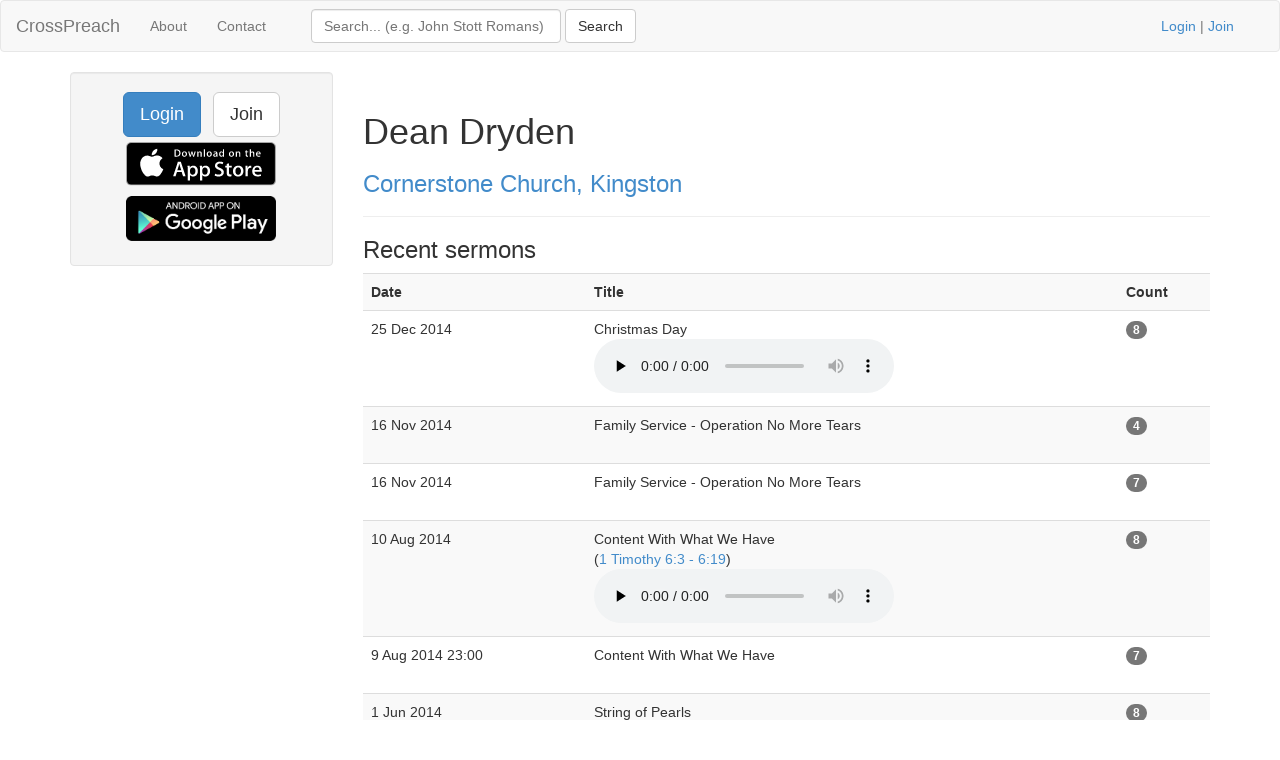

--- FILE ---
content_type: text/html; charset=UTF-8
request_url: https://www.crosspreach.com/speaker/81/dean_dryden
body_size: 2590
content:
<!DOCTYPE html>
<html lang="en">
<head>
<meta charset="utf-8">

<title>Dean Dryden talks at Cornerstone Church, Kingston</title>
<meta name="viewport" content="width=device-width, initial-scale=1.0">
<meta name="description" content="Dean Dryden sermon archive of 9 talks at Cornerstone Church, Kingston, page 1 of 1">
<meta name="keywords" content="Dean Dryden, Cornerstone Church, Kingston, sermons">
<meta name="author" content="David Butler">

<meta property="og:title" content="Dean Dryden talks at Cornerstone Church, Kingston" />
<meta property="og:type" content="website" />
<meta property="og:url" content="https://www.crosspreach.com/speaker/81/dean_dryden" />
<meta property="og:image" content="https://www.crosspreach.com/img/logo.png" />

<meta name="twitter:card" content="summary" />
<meta name="twitter:site" content="@crosspreach" />

<script src="/js/jquery-3.5.1.min.js"></script>
<script src="/js/bootstrap.min.js"></script>

		
		<link href="/vendor/fontawesome-free/css/all.min.css" rel="stylesheet" type="text/css">
    <link rel="stylesheet" type="text/css" href="/css/bootstrap.min.css"/>    <style>
        html, body {
            height: 100%;
        }
        footer {
            color: #666;
            display:block;
            padding: 17px 0 18px 0;
            margin-top: 20px;
            border-top: 1px solid #eeeeee;
            text-align:center;
        }
            </style>
    <link href="/favicon.ico" type="image/x-icon" rel="icon"/><link href="/favicon.ico" type="image/x-icon" rel="shortcut icon"/><meta name="google-site-verification" content="OWcQQaRLKnXxelaLIJGWynCr9Ir7GGI1Z-J6t99i8qU" />
<!-- Global site tag (gtag.js) - Google Analytics -->
<script async src="https://www.googletagmanager.com/gtag/js?id=G-C6HR2D16NW"></script>
<script>
  window.dataLayer = window.dataLayer || [];
  function gtag(){dataLayer.push(arguments);}
  gtag('js', new Date());

  gtag('config', 'UA-33529034-37');
  gtag('config', 'G-C6HR2D16NW');
</script>

</head>
  <body>

	<div class="wrapper">
	<nav class="navbar navbar-default" role="navigation">
    	<div class="container-fluid">
      	<div class="navbar-header">
      <button type="button" class="navbar-toggle" data-toggle="collapse" data-target="#bs-example-navbar-collapse-1">
        <span class="sr-only">Toggle navigation</span>
            <span class="icon-bar"></span>
            <span class="icon-bar"></span>
            <span class="icon-bar"></span>
          </button>
          <a class="navbar-brand" href="/">CrossPreach</a>
          </div>

    <!-- Place everything within .nav-collapse to hide it until above 768px -->
    <div class="collapse navbar-collapse" id="bs-example-navbar-collapse-1">

            <ul class="nav navbar-nav">
      <li><a href="/about/">About</a></li>
		<li><a href="/contact/">Contact</a></li>
  </ul>
  <div class="col-lg-6">
<form action="/siteSearch" class="navbar-form navbar-left form-inline" role="search" id="SearchDetailsForm" method="post" accept-charset="utf-8"><div style="display:none;"><input type="hidden" name="_method" value="POST"/><input type="hidden" name="data[_Token][key]" value="2ce7c07ea74ad325dc1a47e2e58adb6f692874a6c3f41f922106ce9374679d325430670179788af48b920dec8b39356660554b6a627acbfe3fb70d8663786329" id="Token1639088792" autocomplete="off"/></div><div class="input text" style="display:inline;"><input name="data[Search][term]" placeholder="Search... (e.g. John Stott Romans)" title="Search box" class="form-control" style="width:250px;" type="text" id="SearchTerm"/></div> <input name="submit" class="btn btn-default" type="submit" value="Search"/><div style="display:none;"><input type="hidden" name="data[_Token][fields]" value="4a27a80177420e800767739d52ecb2dc7f94b514%3A" id="TokenFields527240910" autocomplete="off"/><input type="hidden" name="data[_Token][unlocked]" value="submit" id="TokenUnlocked381384433" autocomplete="off"/></div></form></div>
			<p class="navbar-text pull-right"><a href="/users/login">Login</a> | <a href="/users/join">Join</a></p>
          	    </div><!-- /.nav-collapse -->
  </div><!-- /.container -->
</nav><!-- /.navbar -->

    <div class="container">
		<div id="content">
			
			<div class="row">
<div class="col-lg-3">
    <div class="well sidebar-nav">
		<div style="text-align:center;"><a href="/users/login" class="btn btn-lg btn-primary">Login</a> &nbsp; <a href="/users/join" class="btn btn-lg btn-default">Join</a>
        	<a href="https://itunes.apple.com/app/id822184889"><img src="/img/appstore.svg" alt="download ios app" width="150" style="margin:5px;"/></a>
    		<a href="https://play.google.com/store/apps/details?id=com.nimisis.CrossPreach"><img src="/img/google-play.png" alt="download android app" width="150" style="margin:5px;"/></a>

	</div>	</div><!--/.well -->
</div><!--/span-->

<div class="col-lg-9">
<div class="page-header">
	<h1>Dean Dryden</h1>
		<h3><a href="/church/12/cornerstone_church_kingston">Cornerstone Church, Kingston</a></h3>
	</div>

<div>
	<h3>Recent sermons</h3>
		<table class="table table-striped">
	<tr>
				<th>Date</th>
				<th>Title</th>
				<th></th>
		<th>Count</th>
	</tr>
			<tr>
		<td>25 Dec 2014&nbsp;</td>
				<td>Christmas Day&nbsp;<br /><audio src="/sermons/download/39328" controls="controls" preload="none"></audio>&nbsp;</td>
		<td>&nbsp;</td>
	<td><span class="badge">8</span>&nbsp;</td>
			</tr>
	<tr>
		<td>16 Nov 2014&nbsp;</td>
				<td>Family Service - Operation No More Tears&nbsp;<br />&nbsp;</td>
		<td>&nbsp;</td>
	<td><span class="badge">4</span>&nbsp;</td>
			</tr>
	<tr>
		<td>16 Nov 2014&nbsp;</td>
				<td>Family Service - Operation No More Tears&nbsp;<br />&nbsp;</td>
		<td>&nbsp;</td>
	<td><span class="badge">7</span>&nbsp;</td>
			</tr>
	<tr>
		<td>10 Aug 2014&nbsp;</td>
				<td>Content With What We Have<br />(<a href="/sermons/on/1_timothy/6">1 Timothy 6:3 - 6:19</a>)&nbsp;<br /><audio src="/sermons/download/21916" controls="controls" preload="none"></audio>&nbsp;</td>
		<td>&nbsp;</td>
	<td><span class="badge">8</span>&nbsp;</td>
			</tr>
	<tr>
		<td>9 Aug 2014 23:00&nbsp;</td>
				<td>Content With What We Have&nbsp;<br />&nbsp;</td>
		<td>&nbsp;</td>
	<td><span class="badge">7</span>&nbsp;</td>
			</tr>
	<tr>
		<td>1 Jun 2014&nbsp;</td>
				<td>String of Pearls<br />(<a href="/sermons/on/psalms/119">Psalms 119:127 - 119:127</a>)&nbsp;<br /><audio src="/sermons/download/16724" controls="controls" preload="none"></audio>&nbsp;</td>
		<td>&nbsp;</td>
	<td><span class="badge">8</span>&nbsp;</td>
			</tr>
	<tr>
		<td>31 May 2014 23:00&nbsp;</td>
				<td>String of Pearls&nbsp;<br />&nbsp;</td>
		<td>&nbsp;</td>
	<td><span class="badge">7</span>&nbsp;</td>
			</tr>
	<tr>
		<td>29 Dec 2013&nbsp;</td>
				<td>String of Pearls v65 - v72<br />(<a href="/sermons/on/psalms/119">Psalms 119:65 - 119:72</a>)&nbsp;<br />&nbsp;</td>
		<td>&nbsp;</td>
	<td><span class="badge">6</span>&nbsp;</td>
			</tr>
	<tr>
		<td>3 Aug 2013 23:00&nbsp;</td>
				<td>Take Courage<br />(<a href="/sermons/on/mark/15">Mark 15:1 - 15:15</a>)&nbsp;<br />&nbsp;</td>
		<td>&nbsp;</td>
	<td><span class="badge">9</span>&nbsp;</td>
			</tr>
	</table>
	<div class="pagination pagination-centered">
	<ul class="pagination">
		<li class="prev disabled"><a href="/speaker/81/dean_dryden">&lt;</a></li><li class="active"><span>1</span></li><li class="next disabled"><a href="/speaker/81/dean_dryden">&gt;</a></li><li class="next"></li>	</ul>
</div>
</div>

</div>
</div>
		</div>
    </div>
</div>
<footer class="footer">
      <div class="container">
      &copy; 2026 CrossPreach.com  &nbsp; <a href="https://facebook.com/crosspreach" aria-label="facebook"><i class="fab fa-facebook-f"></i></a> &nbsp; <a href="https://twitter.com/crosspreach" aria-label="twitter"><i class="fab fa-twitter"></i></a></div>
</footer>
</body>
</html>
